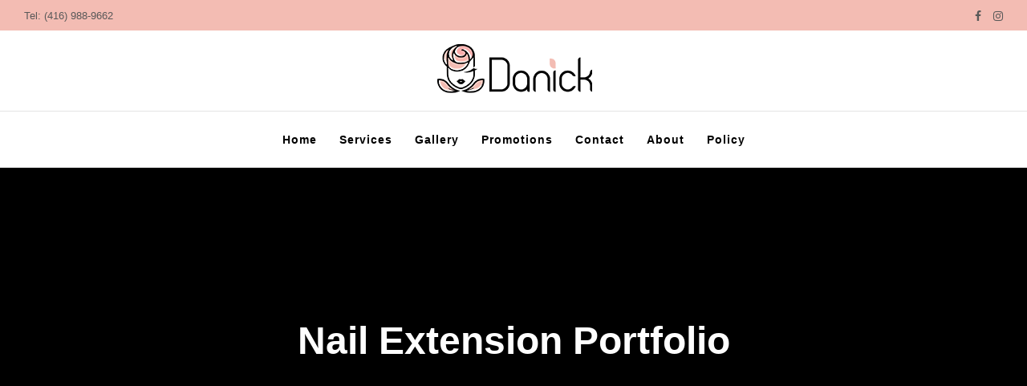

--- FILE ---
content_type: text/css
request_url: https://danickbeautybar.ca/wp-content/themes/movedo-child/style.css?ver=3.1
body_size: -171
content:
/*
 Theme Name:   پوسته فرزند "موودو"
 Theme URI:    https://zhaket.com/product/movedo/
 Description:  پوسته فرزند "موودو"
 Version:      1.2.2
 Author:       اس بی تمز
 Author URI:   http://sbthemes.ir/
 Template:     movedo
*/

--- FILE ---
content_type: application/javascript
request_url: https://danickbeautybar.ca/wp-content/themes/movedo/js/leaflet-maps.js?ver=3.1
body_size: 1276
content:

(function($) {

	"use strict";
	var Map = {

		init: function() {
			//Map
			this.map();
		},
		map: function(){
			$('.grve-map').each( function() {
				var map = $(this),
					lmapLat = map.attr('data-lat'),
					lmapLng = map.attr('data-lng'),
					dragging = isMobile.any() ? false : true;

				var lmapZoom;
				( parseInt( map.attr('data-zoom') ) ) ? lmapZoom = parseInt( map.attr('data-zoom') ) : lmapZoom = 14 ;


				var lmapLatlng = L.latLng( lmapLat, lmapLng );
				var lmapOptions = {
					center: lmapLatlng,
					zoom: lmapZoom,
					dragging: dragging,
					scrollWheelZoom: false
				};
				var lmap = L.map( map.get(0), lmapOptions );
				var tileOptions = {
					subdomains: movedo_grve_maps_data.map_tile_url_subdomains,
					attribution: movedo_grve_maps_data.map_tile_attribution
				};
				L.tileLayer( movedo_grve_maps_data.map_tile_url, tileOptions ).addTo(lmap);

				var markers = [];
				map.parent().children('.grve-map-point').each( function(i) {

					var mapPoint = $(this),
					lmapPointMarker = mapPoint.attr('data-point-marker'),
					lmapPointTitle = mapPoint.attr('data-point-title'),
					lmapPointOpen = mapPoint.attr('data-point-open'),
					lmapPointLat = parseFloat( mapPoint.attr('data-point-lat') ),
					lmapPointLng = parseFloat( mapPoint.attr('data-point-lng') ),
					lmapPointType = mapPoint.attr('data-point-type') != undefined ? mapPoint.attr('data-point-type') : 'image',
					lmapBgColor = mapPoint.attr('data-point-bg-color') != undefined ? mapPoint.attr('data-point-bg-color') : 'black',
					lmapPointMarkerWidth = mapPoint.attr('data-point-marker-width') != undefined ? parseInt(mapPoint.attr('data-point-marker-width') ) : '',
					lmapPointMarkerHeight = mapPoint.attr('data-point-marker-height') != undefined ? parseInt(mapPoint.attr('data-point-marker-height') ) : '';

					var data = mapPoint.html();
					var lmapPointInfo = data.trim();


					if ( 'dot' == lmapPointType ) {
						var divMarker =
						'<div>' +
						'<div class="grve-marker-dot" title="' + lmapPointTitle + '">' +
						'<div class="grve-dot grve-bg-' + lmapBgColor + '"></div>' +
						'</div>' +
						'</div>';
						var markerIcon = L.divIcon( { className: 'grve-div-icon', 'html' : divMarker } );
					} else if ( 'pulse-dot' == lmapPointType ) {
						var divMarker =
						'<div>' +
						'<div class="grve-marker-pulse-dot" title="' + lmapPointTitle + '">' +
						'<div class="grve-dot grve-bg-' + lmapBgColor + '"></div>' +
						'<div class="grve-first-pulse grve-bg-' + lmapBgColor + '"></div>' +
						'<div class="grve-second-pulse grve-bg-' + lmapBgColor + '"></div>' +
						'</div>' +
						'</div>';
						var markerIcon = L.divIcon( { className: 'grve-map-div-icon', 'html' : divMarker } );
					} else {
						if ( '' != lmapPointMarkerHeight && '' != lmapPointMarkerWidth ) {
							var markerIcon = L.icon( {
								className: 'grve-map-icon',
								iconUrl: lmapPointMarker,
								iconSize: [lmapPointMarkerWidth,lmapPointMarkerHeight],
								iconAnchor: [lmapPointMarkerWidth/2, lmapPointMarkerHeight]
							});
						} else {
							var markerIcon = L.icon( {
								className: 'grve-map-auto-anchor',
								iconUrl: lmapPointMarker
							});
						}
					}

					var marker = L.marker([lmapPointLat, lmapPointLng], { icon: markerIcon} ).addTo(lmap);
					if ( lmapPointInfo ) {
						var latlng = marker.getLatLng();
						var markerPopup = L.popup().setLatLng(latlng).setContent( data );
						if ( 'yes' == lmapPointOpen ) {
							markerPopup.openOn(lmap);
						}
						marker.on('click', function(e) {
							markerPopup.openOn(lmap);
						} );
					}
					markers.push( [lmapPointLat, lmapPointLng] );

				});

				if ( map.parent().children('.grve-map-point').length > 1 ) {
					lmap.fitBounds(markers);
					$(window).resize(function() {
						lmap.fitBounds(markers);
					});
				} else {
					$(window).resize(function() {
						lmap.panTo(lmapLatlng);
					});
				}

				$('.grve-map').on( "grve_redraw_map", function() {
					lmap.invalidateSize();
					if ( map.parent().children('.grve-map-point').length > 1 ) {
						lmap.fitBounds(markers);
					} else {
							lmap.panTo(lmapLatlng);
					}
				});

				map.css({'opacity':0});
				map.delay(600).animate({'opacity':1});

			});

			setTimeout(function () {
				$('.grve-map .grve-map-auto-anchor').each( function() {
					$(this).css('margin-left', '-' + $(this).width()/2 +'px');
					$(this).css('margin-top', '-' + $(this).height() +'px');
				});
			},100);

		}
	};

	//////////////////////////////////////////////////////////////////////////////////////////////////////
	// GLOBAL VARIABLES
	//////////////////////////////////////////////////////////////////////////////////////////////////////
	var isMobile = {
		Android: function() {
			return navigator.userAgent.match(/Android/i);
		},
		BlackBerry: function() {
			return navigator.userAgent.match(/BlackBerry/i);
		},
		iOS: function() {
			return navigator.userAgent.match(/iPhone|iPad|iPod/i);
		},
		Opera: function() {
			return navigator.userAgent.match(/Opera Mini/i);
		},
		Windows: function() {
			return navigator.userAgent.match(/IEMobile/i);
		},
		any: function() {
			return (isMobile.Android() || isMobile.BlackBerry() || isMobile.iOS() || isMobile.Opera() || isMobile.Windows());
		}
	};

	Map.init();

	$(window).on("orientationchange",function(){

		setTimeout(function () {
			$('.grve-map').trigger( "grve_redraw_map" );
		},500);

	});

	$('.grve-tab-link').on('click', function() {
		var tabRel = $(this).attr('data-rel');
		if ( '' != tabRel && $(tabRel + ' .grve-map').length ) {
			setTimeout(function () {
				$('.grve-map').trigger( "grve_redraw_map" );
			},500);
		}
	});

	$(window).on('load',function () {

		var userAgent = userAgent || navigator.userAgent;
		var isIE = userAgent.indexOf("MSIE ") > -1 || userAgent.indexOf("Trident/") > -1 || userAgent.indexOf("Edge/") > -1;

		if ( $('#grve-body').hasClass( 'compose-mode' ) || ( $('#grve-feature-section .grve-map').length && isIE ) ) {
			$('.grve-map').trigger( "grve_redraw_map" );
		}

	});

})(jQuery);

--- FILE ---
content_type: application/javascript
request_url: https://danickbeautybar.ca/wp-content/themes/movedo/js/modernizr.custom.js?ver=3.3.1
body_size: 1679
content:
/*! modernizr 3.3.1 (Custom Build) | MIT *
 * https://modernizr.com/download/?-cssanimations-prefixed-setclasses !*/
!function(e,n,t){function r(e,n){return typeof e===n}function o(){var e,n,t,o,i,s,a;for(var f in C)if(C.hasOwnProperty(f)){if(e=[],n=C[f],n.name&&(e.push(n.name.toLowerCase()),n.options&&n.options.aliases&&n.options.aliases.length))for(t=0;t<n.options.aliases.length;t++)e.push(n.options.aliases[t].toLowerCase());for(o=r(n.fn,"function")?n.fn():n.fn,i=0;i<e.length;i++)s=e[i],a=s.split("."),1===a.length?Modernizr[a[0]]=o:(!Modernizr[a[0]]||Modernizr[a[0]]instanceof Boolean||(Modernizr[a[0]]=new Boolean(Modernizr[a[0]])),Modernizr[a[0]][a[1]]=o),g.push((o?"":"no-")+a.join("-"))}}function i(e){var n=w.className,t=Modernizr._config.classPrefix||"";if(x&&(n=n.baseVal),Modernizr._config.enableJSClass){var r=new RegExp("(^|\\s)"+t+"no-js(\\s|$)");n=n.replace(r,"$1"+t+"js$2")}Modernizr._config.enableClasses&&(n+=" "+t+e.join(" "+t),x?w.className.baseVal=n:w.className=n)}function s(e){return e.replace(/([a-z])-([a-z])/g,function(e,n,t){return n+t.toUpperCase()}).replace(/^-/,"")}function a(e,n){return!!~(""+e).indexOf(n)}function f(){return"function"!=typeof n.createElement?n.createElement(arguments[0]):x?n.createElementNS.call(n,"http://www.w3.org/2000/svg",arguments[0]):n.createElement.apply(n,arguments)}function l(e,n){return function(){return e.apply(n,arguments)}}function u(e,n,t){var o;for(var i in e)if(e[i]in n)return t===!1?e[i]:(o=n[e[i]],r(o,"function")?l(o,t||n):o);return!1}function p(e){return e.replace(/([A-Z])/g,function(e,n){return"-"+n.toLowerCase()}).replace(/^ms-/,"-ms-")}function d(){var e=n.body;return e||(e=f(x?"svg":"body"),e.fake=!0),e}function c(e,t,r,o){var i,s,a,l,u="modernizr",p=f("div"),c=d();if(parseInt(r,10))for(;r--;)a=f("div"),a.id=o?o[r]:u+(r+1),p.appendChild(a);return i=f("style"),i.type="text/css",i.id="s"+u,(c.fake?c:p).appendChild(i),c.appendChild(p),i.styleSheet?i.styleSheet.cssText=e:i.appendChild(n.createTextNode(e)),p.id=u,c.fake&&(c.style.background="",c.style.overflow="hidden",l=w.style.overflow,w.style.overflow="hidden",w.appendChild(c)),s=t(p,e),c.fake?(c.parentNode.removeChild(c),w.style.overflow=l,w.offsetHeight):p.parentNode.removeChild(p),!!s}function m(n,r){var o=n.length;if("CSS"in e&&"supports"in e.CSS){for(;o--;)if(e.CSS.supports(p(n[o]),r))return!0;return!1}if("CSSSupportsRule"in e){for(var i=[];o--;)i.push("("+p(n[o])+":"+r+")");return i=i.join(" or "),c("@supports ("+i+") { #modernizr { position: absolute; } }",function(e){return"absolute"==getComputedStyle(e,null).position})}return t}function v(e,n,o,i){function l(){p&&(delete z.style,delete z.modElem)}if(i=r(i,"undefined")?!1:i,!r(o,"undefined")){var u=m(e,o);if(!r(u,"undefined"))return u}for(var p,d,c,v,h,y=["modernizr","tspan","samp"];!z.style&&y.length;)p=!0,z.modElem=f(y.shift()),z.style=z.modElem.style;for(c=e.length,d=0;c>d;d++)if(v=e[d],h=z.style[v],a(v,"-")&&(v=s(v)),z.style[v]!==t){if(i||r(o,"undefined"))return l(),"pfx"==n?v:!0;try{z.style[v]=o}catch(g){}if(z.style[v]!=h)return l(),"pfx"==n?v:!0}return l(),!1}function h(e,n,t,o,i){var s=e.charAt(0).toUpperCase()+e.slice(1),a=(e+" "+b.join(s+" ")+s).split(" ");return r(n,"string")||r(n,"undefined")?v(a,n,o,i):(a=(e+" "+N.join(s+" ")+s).split(" "),u(a,n,t))}function y(e,n,r){return h(e,t,t,n,r)}var g=[],C=[],_={_version:"3.3.1",_config:{classPrefix:"",enableClasses:!0,enableJSClass:!0,usePrefixes:!0},_q:[],on:function(e,n){var t=this;setTimeout(function(){n(t[e])},0)},addTest:function(e,n,t){C.push({name:e,fn:n,options:t})},addAsyncTest:function(e){C.push({name:null,fn:e})}},Modernizr=function(){};Modernizr.prototype=_,Modernizr=new Modernizr;var w=n.documentElement,x="svg"===w.nodeName.toLowerCase(),S="Moz O ms Webkit",b=_._config.usePrefixes?S.split(" "):[];_._cssomPrefixes=b;var E=function(n){var r,o=prefixes.length,i=e.CSSRule;if("undefined"==typeof i)return t;if(!n)return!1;if(n=n.replace(/^@/,""),r=n.replace(/-/g,"_").toUpperCase()+"_RULE",r in i)return"@"+n;for(var s=0;o>s;s++){var a=prefixes[s],f=a.toUpperCase()+"_"+r;if(f in i)return"@-"+a.toLowerCase()+"-"+n}return!1};_.atRule=E;var N=_._config.usePrefixes?S.toLowerCase().split(" "):[];_._domPrefixes=N;var P={elem:f("modernizr")};Modernizr._q.push(function(){delete P.elem});var z={style:P.elem.style};Modernizr._q.unshift(function(){delete z.style}),_.testAllProps=h;_.prefixed=function(e,n,t){return 0===e.indexOf("@")?E(e):(-1!=e.indexOf("-")&&(e=s(e)),n?h(e,n,t):h(e,"pfx"))};_.testAllProps=y,Modernizr.addTest("cssanimations",y("animationName","a",!0)),o(),i(g),delete _.addTest,delete _.addAsyncTest;for(var T=0;T<Modernizr._q.length;T++)Modernizr._q[T]();e.Modernizr=Modernizr}(window,document);